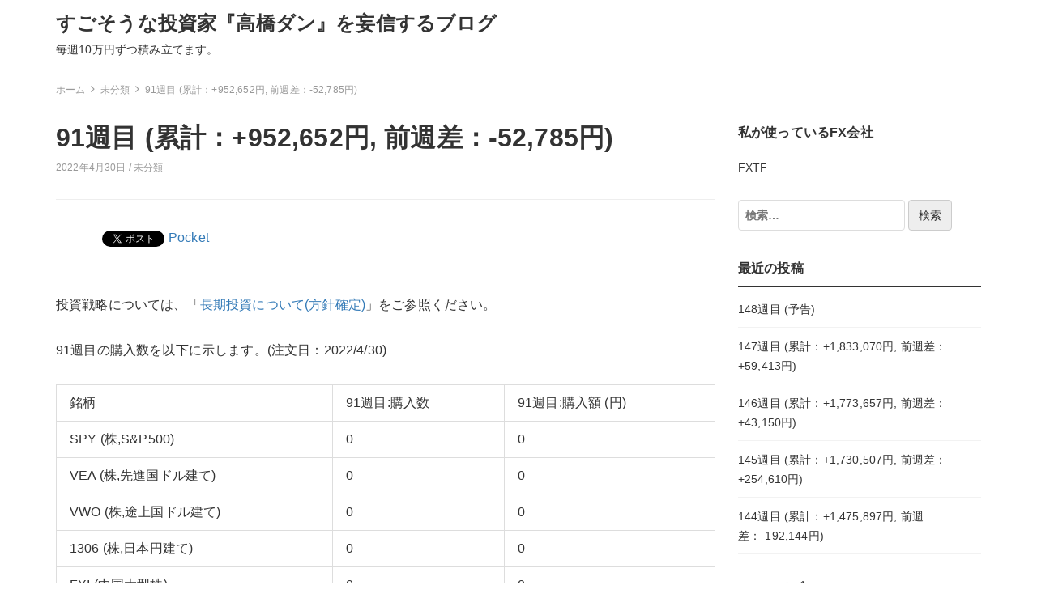

--- FILE ---
content_type: text/html; charset=UTF-8
request_url: http://takahashidan-moushin.com/2022/04/30/91%E9%80%B1%E7%9B%AE-%E4%BA%88%E5%91%8A/
body_size: 16654
content:
<!DOCTYPE html>
<html lang="ja">
<head>
		<title>91週目 (累計：+952,652円,   前週差：-52,785円) &#8211; すごそうな投資家『高橋ダン』を妄信するブログ</title>
<meta name='robots' content='max-image-preview:large' />
<link rel="amphtml" href="http://takahashidan-moushin.com/2022/04/30/91%e9%80%b1%e7%9b%ae-%e4%ba%88%e5%91%8a/amp/" /><meta name="generator" content="AMP for WP 1.1.11"/><link rel='dns-prefetch' href='//cdnjs.cloudflare.com' />
<link rel='dns-prefetch' href='//s.w.org' />
<link rel='dns-prefetch' href='//www.googletagmanager.com' />
<link rel='dns-prefetch' href='//pagead2.googlesyndication.com' />
<link rel="alternate" type="application/rss+xml" title="すごそうな投資家『高橋ダン』を妄信するブログ &raquo; フィード" href="http://takahashidan-moushin.com/feed/" />
<link rel="alternate" type="application/rss+xml" title="すごそうな投資家『高橋ダン』を妄信するブログ &raquo; コメントフィード" href="http://takahashidan-moushin.com/comments/feed/" />
<link rel="alternate" type="application/rss+xml" title="すごそうな投資家『高橋ダン』を妄信するブログ &raquo; 91週目 (累計：+952,652円,   前週差：-52,785円) のコメントのフィード" href="http://takahashidan-moushin.com/2022/04/30/91%e9%80%b1%e7%9b%ae-%e4%ba%88%e5%91%8a/feed/" />
		<script type="text/javascript">
			window._wpemojiSettings = {"baseUrl":"https:\/\/s.w.org\/images\/core\/emoji\/13.1.0\/72x72\/","ext":".png","svgUrl":"https:\/\/s.w.org\/images\/core\/emoji\/13.1.0\/svg\/","svgExt":".svg","source":{"concatemoji":"http:\/\/takahashidan-moushin.com\/wp-includes\/js\/wp-emoji-release.min.js?ver=5.8.12"}};
			!function(e,a,t){var n,r,o,i=a.createElement("canvas"),p=i.getContext&&i.getContext("2d");function s(e,t){var a=String.fromCharCode;p.clearRect(0,0,i.width,i.height),p.fillText(a.apply(this,e),0,0);e=i.toDataURL();return p.clearRect(0,0,i.width,i.height),p.fillText(a.apply(this,t),0,0),e===i.toDataURL()}function c(e){var t=a.createElement("script");t.src=e,t.defer=t.type="text/javascript",a.getElementsByTagName("head")[0].appendChild(t)}for(o=Array("flag","emoji"),t.supports={everything:!0,everythingExceptFlag:!0},r=0;r<o.length;r++)t.supports[o[r]]=function(e){if(!p||!p.fillText)return!1;switch(p.textBaseline="top",p.font="600 32px Arial",e){case"flag":return s([127987,65039,8205,9895,65039],[127987,65039,8203,9895,65039])?!1:!s([55356,56826,55356,56819],[55356,56826,8203,55356,56819])&&!s([55356,57332,56128,56423,56128,56418,56128,56421,56128,56430,56128,56423,56128,56447],[55356,57332,8203,56128,56423,8203,56128,56418,8203,56128,56421,8203,56128,56430,8203,56128,56423,8203,56128,56447]);case"emoji":return!s([10084,65039,8205,55357,56613],[10084,65039,8203,55357,56613])}return!1}(o[r]),t.supports.everything=t.supports.everything&&t.supports[o[r]],"flag"!==o[r]&&(t.supports.everythingExceptFlag=t.supports.everythingExceptFlag&&t.supports[o[r]]);t.supports.everythingExceptFlag=t.supports.everythingExceptFlag&&!t.supports.flag,t.DOMReady=!1,t.readyCallback=function(){t.DOMReady=!0},t.supports.everything||(n=function(){t.readyCallback()},a.addEventListener?(a.addEventListener("DOMContentLoaded",n,!1),e.addEventListener("load",n,!1)):(e.attachEvent("onload",n),a.attachEvent("onreadystatechange",function(){"complete"===a.readyState&&t.readyCallback()})),(n=t.source||{}).concatemoji?c(n.concatemoji):n.wpemoji&&n.twemoji&&(c(n.twemoji),c(n.wpemoji)))}(window,document,window._wpemojiSettings);
		</script>
		<style type="text/css">
img.wp-smiley,
img.emoji {
	display: inline !important;
	border: none !important;
	box-shadow: none !important;
	height: 1em !important;
	width: 1em !important;
	margin: 0 .07em !important;
	vertical-align: -0.1em !important;
	background: none !important;
	padding: 0 !important;
}
</style>
	<link rel='stylesheet' id='wp-block-library-css'  href='http://takahashidan-moushin.com/wp-includes/css/dist/block-library/style.min.css?ver=5.8.12' type='text/css' media='all' />
<link rel='stylesheet' id='bootstrap-css'  href='http://takahashidan-moushin.com/wp-content/themes/earn-pocket-money/assets/packages/bootstrap/dist/css/bootstrap.min.css?ver=1.1.8' type='text/css' media='all' />
<link rel='stylesheet' id='font-awesome-css'  href='http://takahashidan-moushin.com/wp-content/themes/earn-pocket-money/assets/packages/font-awesome/css/font-awesome.min.css?ver=1.1.8' type='text/css' media='all' />
<link rel='stylesheet' id='slick-css'  href='http://takahashidan-moushin.com/wp-content/themes/earn-pocket-money/assets/packages/slick-carousel/slick/slick.css?ver=1.1.8' type='text/css' media='all' />
<link rel='stylesheet' id='slick-theme-css'  href='http://takahashidan-moushin.com/wp-content/themes/earn-pocket-money/assets/packages/slick-carousel/slick/slick-theme.css?ver=1.1.8' type='text/css' media='all' />
<link rel='stylesheet' id='earn-pocket-money-css'  href='http://takahashidan-moushin.com/wp-content/themes/earn-pocket-money/assets/css/style.min.css?ver=1.1.8' type='text/css' media='all' />
<link rel='stylesheet' id='va-social-buzz-css'  href='http://takahashidan-moushin.com/wp-content/plugins/va-social-buzz/assets/css/style.min.css?ver=1.1.14' type='text/css' media='all' />
<style id='va-social-buzz-inline-css' type='text/css'>
.va-social-buzz .vasb_fb .vasb_fb_thumbnail{background-image:url(http://takahashidan-moushin.com/wp-content/uploads/2022/05/20220507_01.png);}#secondary #widget-area .va-social-buzz .vasb_fb .vasb_fb_like,#secondary .widget-area .va-social-buzz .vasb_fb .vasb_fb_like,#secondary.widget-area .va-social-buzz .vasb_fb .vasb_fb_like,.secondary .widget-area .va-social-buzz .vasb_fb .vasb_fb_like,.sidebar-container .va-social-buzz .vasb_fb .vasb_fb_like,.va-social-buzz .vasb_fb .vasb_fb_like{background-color:rgba(43,43,43,0.7);color:#ffffff;}@media only screen and (min-width:711px){.va-social-buzz .vasb_fb .vasb_fb_like{background-color:rgba(43,43,43,1);}}
</style>
<script type='text/javascript' src='http://takahashidan-moushin.com/wp-includes/js/jquery/jquery.min.js?ver=3.6.0' id='jquery-core-js'></script>
<script type='text/javascript' src='http://takahashidan-moushin.com/wp-includes/js/jquery/jquery-migrate.min.js?ver=3.3.2' id='jquery-migrate-js'></script>
<!--[if lt IE 9]>
<script type='text/javascript' src='http://takahashidan-moushin.com/wp-content/themes/earn-pocket-money/assets/packages/html5shiv/dist/html5shiv.min.js?ver=5.8.12' id='html5shiv-js'></script>
<![endif]-->
<link rel="https://api.w.org/" href="http://takahashidan-moushin.com/wp-json/" /><link rel="alternate" type="application/json" href="http://takahashidan-moushin.com/wp-json/wp/v2/posts/1617" /><link rel="EditURI" type="application/rsd+xml" title="RSD" href="http://takahashidan-moushin.com/xmlrpc.php?rsd" />
<link rel="wlwmanifest" type="application/wlwmanifest+xml" href="http://takahashidan-moushin.com/wp-includes/wlwmanifest.xml" /> 
<meta name="generator" content="WordPress 5.8.12" />
<link rel="canonical" href="http://takahashidan-moushin.com/2022/04/30/91%e9%80%b1%e7%9b%ae-%e4%ba%88%e5%91%8a/" />
<link rel='shortlink' href='http://takahashidan-moushin.com/?p=1617' />
<link rel="alternate" type="application/json+oembed" href="http://takahashidan-moushin.com/wp-json/oembed/1.0/embed?url=http%3A%2F%2Ftakahashidan-moushin.com%2F2022%2F04%2F30%2F91%25e9%2580%25b1%25e7%259b%25ae-%25e4%25ba%2588%25e5%2591%258a%2F" />
<link rel="alternate" type="text/xml+oembed" href="http://takahashidan-moushin.com/wp-json/oembed/1.0/embed?url=http%3A%2F%2Ftakahashidan-moushin.com%2F2022%2F04%2F30%2F91%25e9%2580%25b1%25e7%259b%25ae-%25e4%25ba%2588%25e5%2591%258a%2F&#038;format=xml" />
<meta name="generator" content="Site Kit by Google 1.171.0" />		<meta charset="UTF-8">
		<meta name="viewport" content="width=device-width, initial-scale=1, maximum-scale=1, user-scalable=0">
		<link rel="profile" href="http://gmpg.org/xfn/11">
				<meta name="keywords" content="未分類"><meta name="description" content="投資戦略については、「長期投資について(方針確定)」をご参照ください。 91週目の購入数を以下に示します。(注&hellip;">		<meta property="og:title" content="91週目 (累計：+952,652円,   前週差：-52,785円)">
		<meta property="og:type" content="article">
		<meta property="og:url" content="http://takahashidan-moushin.com/2022/04/30/91%e9%80%b1%e7%9b%ae-%e4%ba%88%e5%91%8a/">
		<meta property="og:image" content="http://takahashidan-moushin.com/wp-content/uploads/2022/05/20220507_01.png">
		<meta property="og:site_name" content="すごそうな投資家『高橋ダン』を妄信するブログ">
		<meta property="og:locale" content="ja_JP">
		<meta property="og:description" content="投資戦略については、「長期投資について(方針確定)」をご参照ください。 91週目の購入数を以下に示します。(注&hellip;">
			<meta name="twitter:card" content="summary">
		<style>
html { font-size: 16px }
body { font-family: -apple-system, BlinkMacSystemFont, Helvetica, Meiryo, MyYuGothicM, YuGothic, "Helvetica Neue", sans-serif;; background-color: #fff }
a { color: #337ab7 }
.l-header { background-color: #fff }
.p-global-nav { background-color: #fff }
.p-global-nav .menu > .menu-item > a { color: #333 }
.l-footer { background-color: #fff }
.l-footer { color: #333 }
.l-footer .c-widget__title { border-color: #333 }
.l-footer a { color: #333 }
@media screen and (min-width: 992px) { .p-footer-widgets .c-widget { width: 33.333333333333%; } .p-footer-widgets .c-widget:nth-child(3n + 1) { clear: both; } }
</style>
		
<!-- Site Kit が追加した Google AdSense メタタグ -->
<meta name="google-adsense-platform-account" content="ca-host-pub-2644536267352236">
<meta name="google-adsense-platform-domain" content="sitekit.withgoogle.com">
<!-- Site Kit が追加した End Google AdSense メタタグ -->

<!-- BEGIN: WP Social Bookmarking Light HEAD --><script>
    (function (d, s, id) {
        var js, fjs = d.getElementsByTagName(s)[0];
        if (d.getElementById(id)) return;
        js = d.createElement(s);
        js.id = id;
        js.src = "//connect.facebook.net/en_US/sdk.js#xfbml=1&version=v2.7";
        fjs.parentNode.insertBefore(js, fjs);
    }(document, 'script', 'facebook-jssdk'));
</script>
<style type="text/css">.wp_social_bookmarking_light{
    border: 0 !important;
    padding: 10px 0 20px 0 !important;
    margin: 0 !important;
}
.wp_social_bookmarking_light div{
    float: left !important;
    border: 0 !important;
    padding: 0 !important;
    margin: 0 5px 0px 0 !important;
    min-height: 30px !important;
    line-height: 18px !important;
    text-indent: 0 !important;
}
.wp_social_bookmarking_light img{
    border: 0 !important;
    padding: 0;
    margin: 0;
    vertical-align: top !important;
}
.wp_social_bookmarking_light_clear{
    clear: both !important;
}
#fb-root{
    display: none;
}
.wsbl_facebook_like iframe{
    max-width: none !important;
}
.wsbl_pinterest a{
    border: 0px !important;
}
</style>
<!-- END: WP Social Bookmarking Light HEAD -->

<!-- Google AdSense スニペット (Site Kit が追加) -->
<script async="async" src="https://pagead2.googlesyndication.com/pagead/js/adsbygoogle.js?client=ca-pub-4434750000508692&amp;host=ca-host-pub-2644536267352236" crossorigin="anonymous" type="text/javascript"></script>

<!-- (ここまで) Google AdSense スニペット (Site Kit が追加) -->
</head>
<body class="post-template-default single single-post postid-1617 single-format-standard">
<div id="container" class="l-container">

<header class="l-header" role="banner">
	<div class="container">
		<div class="p-site-branding">
			<h1 class="p-site-branding__title">
									<a href="http://takahashidan-moushin.com">すごそうな投資家『高橋ダン』を妄信するブログ</a>
							</h1>

							<div class="p-site-branding__description">
					毎週10万円ずつ積み立てます。 				</div>
					</div>

			</div>

	
	</header>

<div class="container">
	<div class="l-contents" role="document">
		<div class="c-breadcrumbs">
	<ol class="c-breadcrumbs__list" itemscope itemtype="http://schema.org/BreadcrumbList">
				<li class="c-breadcrumbs__item" itemprop="itemListElement" itemscope itemtype="http://schema.org/ListItem">
						<a itemscope itemtype="http://schema.org/Thing" itemprop="item" href="http://takahashidan-moushin.com">
				<span itemprop="name">ホーム</span>
			</a>
						<meta itemprop="position" content="1" />
		</li>
				<li class="c-breadcrumbs__item" itemprop="itemListElement" itemscope itemtype="http://schema.org/ListItem">
						<a itemscope itemtype="http://schema.org/Thing" itemprop="item" href="http://takahashidan-moushin.com/category/%e6%9c%aa%e5%88%86%e9%a1%9e/">
				<span itemprop="name">未分類</span>
			</a>
						<meta itemprop="position" content="2" />
		</li>
				<li class="c-breadcrumbs__item" itemprop="itemListElement" itemscope itemtype="http://schema.org/ListItem">
						<span itemscope itemtype="http://schema.org/Thing" itemprop="item">
				<span itemprop="name">91週目 (累計：+952,652円,   前週差：-52,785円)</span>
			</span>
						<meta itemprop="position" content="3" />
		</li>
			</ol>
</div>

		<div class="l-contents__main">
			<main class="l-main" role="main">

								<article class="post-1617 post type-post status-publish format-standard has-post-thumbnail category-1 c-entry">
					<header class="c-entry__header">
						<h1 class="c-entry__title">91週目 (累計：+952,652円,   前週差：-52,785円)</h1>
						<div class="c-entry__meta">
							2022年4月30日							/
							<a href="http://takahashidan-moushin.com/category/%e6%9c%aa%e5%88%86%e9%a1%9e/" rel="category tag">未分類</a>													</div>
					</header>

					
					
					<div class="c-entry__content">
						<div class='wp_social_bookmarking_light'>        <div class="wsbl_hatena_button"><a href="//b.hatena.ne.jp/entry/http://takahashidan-moushin.com/2022/04/30/91%e9%80%b1%e7%9b%ae-%e4%ba%88%e5%91%8a/" class="hatena-bookmark-button" data-hatena-bookmark-title="91週目 (累計：+952,652円,   前週差：-52,785円)" data-hatena-bookmark-layout="simple-balloon" title="このエントリーをはてなブックマークに追加"> <img src="//b.hatena.ne.jp/images/entry-button/button-only@2x.png" alt="このエントリーをはてなブックマークに追加" width="20" height="20" style="border: none;" /></a><script type="text/javascript" src="//b.hatena.ne.jp/js/bookmark_button.js" charset="utf-8" async="async"></script></div>        <div class="wsbl_facebook_like"><div id="fb-root"></div><fb:like href="http://takahashidan-moushin.com/2022/04/30/91%e9%80%b1%e7%9b%ae-%e4%ba%88%e5%91%8a/" layout="button_count" action="like" width="100" share="false" show_faces="false" ></fb:like></div>        <div class="wsbl_twitter"><a href="https://twitter.com/share" class="twitter-share-button" data-url="http://takahashidan-moushin.com/2022/04/30/91%e9%80%b1%e7%9b%ae-%e4%ba%88%e5%91%8a/" data-text="91週目 (累計：+952,652円,   前週差：-52,785円)">Tweet</a></div>        <div class="wsbl_pocket"><a href="https://getpocket.com/save" class="pocket-btn" data-lang="en" data-save-url="http://takahashidan-moushin.com/2022/04/30/91%e9%80%b1%e7%9b%ae-%e4%ba%88%e5%91%8a/" data-pocket-count="none" data-pocket-align="left" >Pocket</a><script type="text/javascript">!function(d,i){if(!d.getElementById(i)){var j=d.createElement("script");j.id=i;j.src="https://widgets.getpocket.com/v1/j/btn.js?v=1";var w=d.getElementById(i);d.body.appendChild(j);}}(document,"pocket-btn-js");</script></div></div>
<br class='wp_social_bookmarking_light_clear' />

<p id="block-0cfcbe9c-8b08-4576-9cd1-bbd7031e6f5f">投資戦略については、「<a href="http://takahashidan-moushin.com/2021/09/19/%e9%95%b7%e6%9c%9f%e6%8a%95%e8%b3%87%e3%81%ab%e3%81%a4%e3%81%84%e3%81%a6%e6%9b%b4%e6%96%b02021-09-19/" data-type="URL" data-id="http://takahashidan-moushin.com/2021/09/19/%e9%95%b7%e6%9c%9f%e6%8a%95%e8%b3%87%e3%81%ab%e3%81%a4%e3%81%84%e3%81%a6%e6%9b%b4%e6%96%b02021-09-19/">長期投資について(方針確定)</a>」をご参照ください。</p>



<p id="block-4cd888ce-b6bd-47b6-b787-db6a9dd43979">91週目の購入数を以下に示します。(注文日：2022/4/30)</p>



<figure class="wp-block-table"><table><tbody><tr><td>銘柄</td><td>91週目:購入数</td><td>91週目:購入額 (円)</td></tr><tr><td>SPY (株,S&amp;P500)</td><td>0﻿</td><td>﻿0﻿</td></tr><tr><td>VEA (株,先進国ドル建て)</td><td>0﻿</td><td>﻿0﻿</td></tr><tr><td>VWO (株,途上国ドル建て)</td><td>0﻿</td><td>﻿0﻿</td></tr><tr><td>1306 (株,日本円建て)</td><td>﻿0</td><td>﻿0﻿</td></tr><tr><td>FXI (中国大型株)</td><td>﻿0</td><td>﻿0﻿</td></tr><tr><td>FEZ (株,ユーロ)</td><td>0﻿</td><td>﻿0﻿</td></tr><tr><td>SRLN (社債,適格)</td><td>﻿0</td><td>﻿0﻿</td></tr><tr><td>HYG (社債,ジャンク)</td><td>﻿0</td><td>﻿0﻿</td></tr><tr><td>1343 (不動産)</td><td>﻿0</td><td>﻿0﻿</td></tr><tr><td>TIP (国債,期限：短)</td><td>﻿0</td><td>﻿0﻿</td></tr><tr><td>BND (国債,期限：中)</td><td>0﻿</td><td>﻿0﻿</td></tr><tr><td>TLT (国債,期限：長)</td><td>﻿0</td><td>﻿0﻿</td></tr><tr><td>GDX (金鉱山)</td><td>﻿0</td><td>0﻿﻿</td></tr><tr><td>IAU (金)</td><td>0﻿</td><td>0﻿﻿</td></tr><tr><td>SLV (銀)</td><td>2﻿</td><td>5443﻿﻿</td></tr><tr><td>1541 (プラチナ)</td><td>5﻿</td><td>﻿18350﻿</td></tr><tr><td>JJM (ベースメタル)</td><td>0﻿</td><td>﻿0﻿</td></tr><tr><td>1671 (原油)</td><td>﻿0</td><td>0﻿﻿</td></tr><tr><td>DBA (農作物)</td><td>﻿0</td><td>0﻿﻿</td></tr><tr><td>合計</td><td>N/A</td><td>﻿23793</td></tr></tbody></table></figure>



<p id="block-55414845-cc44-4c04-8b1b-08db28e67193">2022/5/7 時点での評価額を以下に示します。</p>



<figure class="wp-block-table is-style-regular"><table><tbody><tr><td>銘柄</td><td>所持<br>数量</td><td>目標時価<br>評価額</td><td>実際の<br>評価額</td><td>目標<br>比率</td><td>実際<br>比率</td><td>合計消<br>費金額</td><td>損益</td></tr><tr><td>SPY</td><td>﻿13</td><td>﻿﻿728000</td><td>﻿﻿698212</td><td>﻿8</td><td>﻿﻿7.35</td><td>﻿673113﻿</td><td>﻿25099﻿</td></tr><tr><td>VEA</td><td>﻿127</td><td>﻿﻿728000</td><td>﻿﻿727801</td><td>﻿8</td><td>﻿﻿7.66</td><td>﻿668560﻿</td><td>﻿59241﻿</td></tr><tr><td>VWO</td><td>﻿﻿130</td><td>﻿﻿728000</td><td>﻿﻿711724</td><td>﻿8</td><td>﻿﻿7.49</td><td>﻿707273﻿</td><td>﻿4451﻿</td></tr><tr><td>1306</td><td>﻿﻿360</td><td>﻿﻿728000</td><td>﻿﻿726300</td><td>﻿8</td><td>﻿﻿7.64</td><td>﻿689165﻿</td><td>﻿37135﻿</td></tr><tr><td>FXI</td><td>﻿﻿197</td><td>﻿﻿728000</td><td>﻿﻿747746</td><td>﻿8</td><td>﻿﻿7.87</td><td>﻿888543﻿</td><td>﻿-140797﻿</td></tr><tr><td>FEZ</td><td>﻿153</td><td>﻿﻿728000</td><td>﻿﻿742952</td><td>﻿8</td><td>﻿﻿7.82</td><td>﻿714918﻿</td><td>﻿28034﻿</td></tr><tr><td>SRLN</td><td>﻿81</td><td>﻿﻿455000</td><td>﻿﻿463870</td><td>﻿5</td><td>﻿﻿4.88</td><td>﻿426922﻿</td><td>﻿36948﻿</td></tr><tr><td>HYG</td><td>﻿﻿60</td><td>﻿﻿455000</td><td>﻿﻿607855</td><td>﻿5</td><td>﻿﻿6.4</td><td>﻿569093﻿</td><td>﻿38762﻿</td></tr><tr><td>1343</td><td>﻿80</td><td>﻿﻿182000</td><td>﻿﻿172360</td><td>﻿2</td><td>﻿﻿1.81</td><td>﻿172755﻿</td><td>﻿-395﻿</td></tr><tr><td>TIP</td><td>﻿23</td><td>﻿﻿364000</td><td>﻿﻿354907</td><td>﻿4</td><td>﻿﻿3.73</td><td>﻿325565﻿</td><td>﻿29342﻿</td></tr><tr><td>BND</td><td>﻿﻿27</td><td>﻿﻿273000</td><td>﻿﻿265285</td><td>﻿3</td><td>﻿﻿2.79</td><td>﻿258366﻿</td><td>﻿6919﻿</td></tr><tr><td>TLT</td><td>﻿﻿17</td><td>﻿﻿273000</td><td>﻿﻿252312</td><td>﻿3</td><td>﻿﻿2.66</td><td>﻿277312﻿</td><td>﻿-25000﻿</td></tr><tr><td>GDX</td><td>﻿69</td><td>﻿﻿273000</td><td>﻿﻿308479</td><td>﻿3</td><td>﻿﻿3.25</td><td>﻿259193﻿</td><td>﻿49286﻿</td></tr><tr><td>IAU</td><td>﻿59</td><td>﻿﻿273000</td><td>﻿﻿275327</td><td>﻿3</td><td>﻿﻿2.9</td><td>﻿231231﻿</td><td>﻿44096﻿</td></tr><tr><td>SLV</td><td>﻿﻿199</td><td>﻿﻿546000</td><td>﻿﻿536817</td><td>﻿6</td><td>﻿﻿5.65</td><td>﻿501881﻿</td><td>﻿34936﻿</td></tr><tr><td>1541</td><td>﻿151</td><td>﻿﻿546000</td><td>﻿﻿563230</td><td>﻿6</td><td>﻿﻿5.93</td><td>﻿507429﻿</td><td>﻿55801﻿</td></tr><tr><td>JJM</td><td>﻿﻿50</td><td>﻿﻿455000</td><td>﻿﻿471515</td><td>﻿5</td><td>﻿﻿4.96</td><td>﻿299127﻿</td><td>﻿172388﻿</td></tr><tr><td>1671</td><td>﻿﻿227</td><td>﻿﻿455000</td><td>﻿﻿682135</td><td>﻿5</td><td>﻿﻿7.18</td><td>﻿251751﻿</td><td>﻿430384﻿</td></tr><tr><td>DBA</td><td>﻿﻿68</td><td>﻿﻿182000</td><td>﻿﻿193912</td><td>﻿2</td><td>﻿﻿2.04</td><td>﻿127890﻿</td><td>﻿66022﻿</td></tr><tr><td>合計</td><td>﻿﻿N/A</td><td>﻿﻿9100000</td><td>﻿9502739</td><td>100</td><td>﻿100</td><td>﻿﻿8550087﻿</td><td>﻿952652﻿</td></tr></tbody></table></figure>



<figure class="wp-block-image size-full"><img loading="lazy" width="730" height="722" src="http://takahashidan-moushin.com/wp-content/uploads/2022/05/20220507_03.png" alt="" class="wp-image-2186" srcset="http://takahashidan-moushin.com/wp-content/uploads/2022/05/20220507_03.png 730w, http://takahashidan-moushin.com/wp-content/uploads/2022/05/20220507_03-300x297.png 300w" sizes="(max-width: 730px) 100vw, 730px" /></figure>



<p id="block-10603e0e-fb69-4f23-8650-e3db587968f3">【方針】<br>・毎週、目標時価評価額の合計を10万ずつ増やしていく。<br>・「実際の評価額」が「目標時価評価額」に近くなるように、毎週買い増す。</p>



<p id="block-91a0e35c-65e4-497d-90f8-45cb5388b5d1">↓高橋ダンさんの書籍はこちら (1580円、2020年9月16日 発売)<br><a href="https://rpx.a8.net/svt/ejp?a8mat=3BK2F8+D3JBW2+2HOM+BWGDT&amp;rakuten=y&amp;a8ejpredirect=http%3A%2F%2Fhb.afl.rakuten.co.jp%2Fhgc%2Fg00q0724.2bo11c45.g00q0724.2bo12179%2Fa20081061021_3BK2F8_D3JBW2_2HOM_BWGDT%3Fpc%3Dhttp%253A%252F%252Fitem.rakuten.co.jp%252Fbook%252F16375726%252F%26m%3Dhttp%253A%252F%252Fm.rakuten.co.jp%252Fbook%252Fi%252F20059179%252F">世界のお金持ちが実践するお金の増やし方 [ 高橋　ダン ]</a><br><a href="https://rpx.a8.net/svt/ejp?a8mat=3BK2F8+D3JBW2+2HOM+BWGDT&amp;rakuten=y&amp;a8ejpredirect=http%3A%2F%2Fhb.afl.rakuten.co.jp%2Fhgc%2Fg00reb44.2bo11755.g00reb44.2bo12ad3%2Fa20081061021_3BK2F8_D3JBW2_2HOM_BWGDT%3Fpc%3Dhttp%253A%252F%252Fitem.rakuten.co.jp%252Frakutenkobo-ebooks%252F7e3860913fbf332ba5a25402b9d82e57%252F%26m%3Dhttp%253A%252F%252Fm.rakuten.co.jp%252Frakutenkobo-ebooks%252Fi%252F19310849%252F">世界のお金持ちが実践するお金の増やし方【電子書籍】[ 高橋ダン ]</a></p>



<script type="text/javascript">var a8='a20081061021_3BK2F8_D3JBW2_2HOM_BUB81';var rankParam='L4TM75QpKbuFm-S7KIuf3yu6lbu6_CQw74_C73uXFsPSgsHLZ';var bannerType='1';var bannerKind='item.variable.kind1';var vertical='15';var horizontal='2';var alignment='1';var frame='1';var ranking='1';var category='スイーツ・お菓子';</script><script type="text/javascript" src="//rws.a8.net/rakuten/ranking.js"></script>



<p></p>
<div class="va-social-buzz"><div class="vasb_share"><div class="vasb_share_button vasb_share_button-fb"><a href="https://www.facebook.com/sharer/sharer.php?u=http%3A%2F%2Ftakahashidan-moushin.com%2F2022%2F04%2F30%2F91%25E9%2580%25B1%25E7%259B%25AE-%25E4%25BA%2588%25E5%2591%258A"><i class="vasb_icon"></i><span class="vasb_share_button_text">シェアする</span></a></div><!-- //.vasb_share_button-fb --><div class="vasb_share_button vasb_share_button-twttr"><a href="https://twitter.com/share?url=http%3A%2F%2Ftakahashidan-moushin.com%2F2022%2F04%2F30%2F91%25E9%2580%25B1%25E7%259B%25AE-%25E4%25BA%2588%25E5%2591%258A&text=91%E9%80%B1%E7%9B%AE%20%28%E7%B4%AF%E8%A8%88%EF%BC%9A%2B952%2C652%E5%86%86%2C%20%20%20%E5%89%8D%E9%80%B1%E5%B7%AE%EF%BC%9A-52%2C785%E5%86%86%29%20%E2%80%93%20%E3%81%99%E3%81%94%E3%81%9D%E3%81%86%E3%81%AA%E6%8A%95%E8%B3%87%E5%AE%B6%E3%80%8E%E9%AB%98%E6%A9%8B%E3%83%80%E3%83%B3%E3%80%8F%E3%82%92%E5%A6%84%E4%BF%A1%E3%81%99%E3%82%8B%E3%83%96%E3%83%AD%E3%82%B0"><i class="vasb_icon"></i><span class="vasb_share_button_text">ツイートする</span></a></div><!-- //.vasb_share_button-twttr --></div><!-- //.vasb_share --></div><!-- //.va-social-buzz -->					</div>
				</article>

				<div class="p-ad-and-related-posts">
					<h2 class="p-ad-and-related-posts__title">関連記事＆広告</h2>

					
					
					
					<div class="c-related-posts p-ad-and-related-posts__related-posts">
								<ul class="c-entries">
					<li class="c-entries__item">
				<a href="http://takahashidan-moushin.com/2022/08/06/105%e9%80%b1%e7%9b%ae-%e4%ba%88%e5%91%8a/">
					<section class="c-entry-summary">
		<div class="c-entry-summary__figure"
		style="background-image: url( http://takahashidan-moushin.com/wp-content/uploads/2022/08/20220813_02-300x251.png );"
	></div>
	<div class="c-entry-summary__body">
		<h2 class="c-entry-summary__title">105週目 (累計：+984,230円,   前週差：+150,008円)</h2>
		<div class="c-entry-summary__excerpt">
			<p>投資戦略については、「長期投資について(方針確定)」をご参照ください。 105週目の購入数を以下に示します。(注文日：2022/8/6) 銘柄 105週目:購入数 105週目:購入額 (円) SPY (株,S&amp;P [&hellip;]</p>
		</div>
					<div class="c-entry-summary__meta">
				2022年8月6日				/
				未分類			</div>
			</div>
</section>
				</a>
			</li>
					<li class="c-entries__item">
				<a href="http://takahashidan-moushin.com/2020/09/28/9-28-%e7%ab%b9%e5%86%85%e7%b5%90%e5%ad%90%e3%81%95%e3%82%93%e3%81%ae%e4%ba%8b%e4%bb%b6%e3%81%a8%e6%97%a5%e6%9c%ac%e3%81%ae%e8%87%aa%e6%ae%ba%e5%95%8f%e9%a1%8c%e3%80%81%e3%83%88%e3%83%a9%e3%83%b3/">
					<section class="c-entry-summary">
		<div class="c-entry-summary__figure"
		style="background-image: url( http://takahashidan-moushin.com/wp-content/uploads/2020/09/20200928_06-300x225.jpg );"
	></div>
	<div class="c-entry-summary__body">
		<h2 class="c-entry-summary__title">9/28 竹内結子さんの事件と日本の自殺問題、トランプ納税記録暴露で選挙は不利に？</h2>
		<div class="c-entry-summary__excerpt">
			<p>・【一番重要】竹内結子さんが自殺した。日本は15-34の死亡原因のトップが自殺。先進国では日本だけ。大問題。・アメリカの地方の裁判所が、トランプ政権のTikTok停止の指令を拒否した。・【重要】トランプの納税記録が発表さ [&hellip;]</p>
		</div>
					<div class="c-entry-summary__meta">
				2020年9月28日				/
				毎日のニュース			</div>
			</div>
</section>
				</a>
			</li>
					<li class="c-entries__item">
				<a href="http://takahashidan-moushin.com/2022/03/12/84%e9%80%b1%e7%9b%ae-%e4%ba%88%e5%91%8a/">
					<section class="c-entry-summary">
		<div class="c-entry-summary__figure"
		style="background-image: url( http://takahashidan-moushin.com/wp-content/uploads/2022/03/20220320_02-300x252.png );"
	></div>
	<div class="c-entry-summary__body">
		<h2 class="c-entry-summary__title">84週目 (累計：+785,943円,   前週差：+411,570円)</h2>
		<div class="c-entry-summary__excerpt">
			<p>投資戦略については、「長期投資について(方針確定)」をご参照ください。 84週目の購入数を以下に示します。(注文日：2022/3/12) 銘柄 84週目:購入数 84週目:購入額 (円) SPY (株,S&amp;P50 [&hellip;]</p>
		</div>
					<div class="c-entry-summary__meta">
				2022年3月12日				/
				未分類			</div>
			</div>
</section>
				</a>
			</li>
			</ul>
					</div>
				</div>

				
<div id="comments" class="p-comments-area">
			<h2 class="p-comments-area__title">この記事へのコメント</h2>

		
		<ol class="p-comments">
					<li id="comment-45321" class="comment even thread-even depth-1">
			<article id="div-comment-45321" class="comment-body">
				<footer class="comment-meta">
					<div class="comment-author vcard">
						<img alt='' src='http://2.gravatar.com/avatar/22aaded312328dff38c34a056769c2b1?s=32&#038;d=mm&#038;r=g' srcset='http://2.gravatar.com/avatar/22aaded312328dff38c34a056769c2b1?s=64&#038;d=mm&#038;r=g 2x' class='avatar avatar-32 photo' height='32' width='32' loading='lazy'/>						<b class="fn"><a href='https://dveriokna.dp.ua/okna-salamander/' rel='external nofollow ugc' class='url'>Максим</a></b> <span class="says">より:</span>					</div><!-- .comment-author -->

					<div class="comment-metadata">
						<a href="http://takahashidan-moushin.com/2022/04/30/91%e9%80%b1%e7%9b%ae-%e4%ba%88%e5%91%8a/#comment-45321"><time datetime="2022-05-04T05:07:13+09:00">2022年5月4日 5:07 AM</time></a>					</div><!-- .comment-metadata -->

									</footer><!-- .comment-meta -->

				<div class="comment-content">
					<p>Мыслящие люди в россии сейчас стали соображать, что верховное военное руководство их всех обманывает и дополнительно отряжает на гибель военных воевать в Украинское государство. Они принялись изъявлять про это, в отличие от равнодушных других горожан, те которые безразлично смотрят, каким способом ущемляют их всех волю да и откомандировывают близких людей на непорядочную,  погибельную для жизни и экономики российской федерации, войну.</p>
				</div><!-- .comment-content -->

							</article><!-- .comment-body -->
		</li><!-- #comment-## -->
		<li id="comment-45322" class="comment odd alt thread-odd thread-alt depth-1">
			<article id="div-comment-45322" class="comment-body">
				<footer class="comment-meta">
					<div class="comment-author vcard">
						<img alt='' src='http://1.gravatar.com/avatar/d2b8bb6d0a02a0f0ca50c7733ad59b59?s=32&#038;d=mm&#038;r=g' srcset='http://1.gravatar.com/avatar/d2b8bb6d0a02a0f0ca50c7733ad59b59?s=64&#038;d=mm&#038;r=g 2x' class='avatar avatar-32 photo' height='32' width='32' loading='lazy'/>						<b class="fn"><a href='https://matras.pp.ua/ortopedicheskie-matrasy-bespruzhinnye-krivoy-rog/' rel='external nofollow ugc' class='url'>Дарья</a></b> <span class="says">より:</span>					</div><!-- .comment-author -->

					<div class="comment-metadata">
						<a href="http://takahashidan-moushin.com/2022/04/30/91%e9%80%b1%e7%9b%ae-%e4%ba%88%e5%91%8a/#comment-45322"><time datetime="2022-05-05T08:06:59+09:00">2022年5月5日 8:06 AM</time></a>					</div><!-- .comment-metadata -->

									</footer><!-- .comment-meta -->

				<div class="comment-content">
					<p>Священник Франциск Папа Римский уже четвёртый раз настоятельно просит у русского начальства прекратить несправедливую войну противу Украинского государства. Именно он также говорил столичному патриарху Кирилу, дабы оный совсем не промышлял агитацией войны. Мы отнюдь не должны служить политическим деятелям, однако слушать слово божие, взговорил он.</p>
				</div><!-- .comment-content -->

							</article><!-- .comment-body -->
		</li><!-- #comment-## -->
		<li id="comment-45323" class="comment even thread-even depth-1">
			<article id="div-comment-45323" class="comment-body">
				<footer class="comment-meta">
					<div class="comment-author vcard">
						<img alt='' src='http://1.gravatar.com/avatar/d2b8bb6d0a02a0f0ca50c7733ad59b59?s=32&#038;d=mm&#038;r=g' srcset='http://1.gravatar.com/avatar/d2b8bb6d0a02a0f0ca50c7733ad59b59?s=64&#038;d=mm&#038;r=g 2x' class='avatar avatar-32 photo' height='32' width='32' loading='lazy'/>						<b class="fn"><a href='https://balkon.dp.ua/%d0%b7%d0%b0%d0%bc%d0%b5%d0%bd%d0%b0-%d1%81%d1%82%d0%b5%d0%ba%d0%bb%d0%be%d0%bf%d0%b0%d0%ba%d0%b5%d1%82%d0%b0/' rel='external nofollow ugc' class='url'>Ирина</a></b> <span class="says">より:</span>					</div><!-- .comment-author -->

					<div class="comment-metadata">
						<a href="http://takahashidan-moushin.com/2022/04/30/91%e9%80%b1%e7%9b%ae-%e4%ba%88%e5%91%8a/#comment-45323"><time datetime="2022-05-06T05:17:23+09:00">2022年5月6日 5:17 AM</time></a>					</div><!-- .comment-metadata -->

									</footer><!-- .comment-meta -->

				<div class="comment-content">
					<p>Некоторые русские бойцы теперь уже давным давно разобрались, что вообще их в совокупности используют, как живой экран, устремляя на огонь Украинского государства армии. Постигая бессмысленность текущей, несправедливой, против Украинской стороны, войны, русские рядовые тотально стали отказываться вести войну. Тем самым именно они берегут собственной персоне жизнь и совсем не осуществляют незаконных приказов, за которые россии пришлось бы оплатить срамом и презрением общего свободного общества.</p>
				</div><!-- .comment-content -->

							</article><!-- .comment-body -->
		</li><!-- #comment-## -->
		<li id="comment-45326" class="comment odd alt thread-odd thread-alt depth-1">
			<article id="div-comment-45326" class="comment-body">
				<footer class="comment-meta">
					<div class="comment-author vcard">
						<img alt='' src='http://1.gravatar.com/avatar/d2b8bb6d0a02a0f0ca50c7733ad59b59?s=32&#038;d=mm&#038;r=g' srcset='http://1.gravatar.com/avatar/d2b8bb6d0a02a0f0ca50c7733ad59b59?s=64&#038;d=mm&#038;r=g 2x' class='avatar avatar-32 photo' height='32' width='32' loading='lazy'/>						<b class="fn"><a href='https://potolki.kr.ua/%d0%ba%d0%be%d0%bd%d1%82%d0%b0%d0%ba%d1%82%d1%8b/' rel='external nofollow ugc' class='url'>Виталий</a></b> <span class="says">より:</span>					</div><!-- .comment-author -->

					<div class="comment-metadata">
						<a href="http://takahashidan-moushin.com/2022/04/30/91%e9%80%b1%e7%9b%ae-%e4%ba%88%e5%91%8a/#comment-45326"><time datetime="2022-05-07T01:10:42+09:00">2022年5月7日 1:10 AM</time></a>					</div><!-- .comment-metadata -->

									</footer><!-- .comment-meta -->

				<div class="comment-content">
					<p>Русские рядовые выискали прием, как лучше совсем не принимать участие в напрасной войне насупротив Украины и этим сохраняли себе лично жизнь. Именно они принялись понасыпать в керосин пыль и танки после этого не заводились.</p>
				</div><!-- .comment-content -->

							</article><!-- .comment-body -->
		</li><!-- #comment-## -->
		<li id="comment-45327" class="comment even thread-even depth-1">
			<article id="div-comment-45327" class="comment-body">
				<footer class="comment-meta">
					<div class="comment-author vcard">
						<img alt='' src='http://1.gravatar.com/avatar/d2b8bb6d0a02a0f0ca50c7733ad59b59?s=32&#038;d=mm&#038;r=g' srcset='http://1.gravatar.com/avatar/d2b8bb6d0a02a0f0ca50c7733ad59b59?s=64&#038;d=mm&#038;r=g 2x' class='avatar avatar-32 photo' height='32' width='32' loading='lazy'/>						<b class="fn"><a href='https://matras.pp.ua/ortopedicheskie-matrasy-bespruzhinnye-krivoy-rog/' rel='external nofollow ugc' class='url'>Евгения</a></b> <span class="says">より:</span>					</div><!-- .comment-author -->

					<div class="comment-metadata">
						<a href="http://takahashidan-moushin.com/2022/04/30/91%e9%80%b1%e7%9b%ae-%e4%ba%88%e5%91%8a/#comment-45327"><time datetime="2022-05-07T09:03:25+09:00">2022年5月7日 9:03 AM</time></a>					</div><!-- .comment-metadata -->

									</footer><!-- .comment-meta -->

				<div class="comment-content">
					<p>Глава США подумывает подписать закон о Ленд лизе в интересах доставки оружия в Украину 9-го Мая. Весь мир верит, это приблизит завершение незаслуженной войны россии противу Украинской стороны.</p>
				</div><!-- .comment-content -->

							</article><!-- .comment-body -->
		</li><!-- #comment-## -->
		<li id="comment-45328" class="comment odd alt thread-odd thread-alt depth-1">
			<article id="div-comment-45328" class="comment-body">
				<footer class="comment-meta">
					<div class="comment-author vcard">
						<img alt='' src='http://1.gravatar.com/avatar/d2b8bb6d0a02a0f0ca50c7733ad59b59?s=32&#038;d=mm&#038;r=g' srcset='http://1.gravatar.com/avatar/d2b8bb6d0a02a0f0ca50c7733ad59b59?s=64&#038;d=mm&#038;r=g 2x' class='avatar avatar-32 photo' height='32' width='32' loading='lazy'/>						<b class="fn"><a href='https://potolki.kr.ua/ustanovka/' rel='external nofollow ugc' class='url'>Василий</a></b> <span class="says">より:</span>					</div><!-- .comment-author -->

					<div class="comment-metadata">
						<a href="http://takahashidan-moushin.com/2022/04/30/91%e9%80%b1%e7%9b%ae-%e4%ba%88%e5%91%8a/#comment-45328"><time datetime="2022-05-07T23:06:12+09:00">2022年5月7日 11:06 PM</time></a>					</div><!-- .comment-metadata -->

									</footer><!-- .comment-meta -->

				<div class="comment-content">
					<p>Теперь отнюдь не только лишь военные, однако и также гражданские люди в российской федерации стали чувствовать отвращение на непорядочную войну насупротив Украинского государства, кою затеяло российское правительство. Есть граждане, те которые робеют это конечно изъявлять, но несмотря на все теперь уже большинство, по большей части у кого погибли сродственники, вещают про это публично.</p>
				</div><!-- .comment-content -->

							</article><!-- .comment-body -->
		</li><!-- #comment-## -->
		<li id="comment-45329" class="comment even thread-even depth-1">
			<article id="div-comment-45329" class="comment-body">
				<footer class="comment-meta">
					<div class="comment-author vcard">
						<img alt='' src='http://1.gravatar.com/avatar/d2b8bb6d0a02a0f0ca50c7733ad59b59?s=32&#038;d=mm&#038;r=g' srcset='http://1.gravatar.com/avatar/d2b8bb6d0a02a0f0ca50c7733ad59b59?s=64&#038;d=mm&#038;r=g 2x' class='avatar avatar-32 photo' height='32' width='32' loading='lazy'/>						<b class="fn"><a href='https://obogrevateli.kr.ua/' rel='external nofollow ugc' class='url'>Вадим</a></b> <span class="says">より:</span>					</div><!-- .comment-author -->

					<div class="comment-metadata">
						<a href="http://takahashidan-moushin.com/2022/04/30/91%e9%80%b1%e7%9b%ae-%e4%ba%88%e5%91%8a/#comment-45329"><time datetime="2022-05-08T04:23:36+09:00">2022年5月8日 4:23 AM</time></a>					</div><!-- .comment-metadata -->

									</footer><!-- .comment-meta -->

				<div class="comment-content">
					<p>Русские военные не всего лишь отрекаются проливать свою кровь в напрасной войне против Украинской стороны. Все они к довершению того и направляют по курсу боевого судна своих военачальников, которые вынуждают их направляться в бой.</p>
				</div><!-- .comment-content -->

							</article><!-- .comment-body -->
		</li><!-- #comment-## -->
		<li id="comment-45331" class="comment odd alt thread-odd thread-alt depth-1">
			<article id="div-comment-45331" class="comment-body">
				<footer class="comment-meta">
					<div class="comment-author vcard">
						<img alt='' src='http://1.gravatar.com/avatar/d2b8bb6d0a02a0f0ca50c7733ad59b59?s=32&#038;d=mm&#038;r=g' srcset='http://1.gravatar.com/avatar/d2b8bb6d0a02a0f0ca50c7733ad59b59?s=64&#038;d=mm&#038;r=g 2x' class='avatar avatar-32 photo' height='32' width='32' loading='lazy'/>						<b class="fn"><a href='https://dveriokna.dp.ua/moskitnaya-setka-antikoshka-sposoby-krepleniya/' rel='external nofollow ugc' class='url'>Милана</a></b> <span class="says">より:</span>					</div><!-- .comment-author -->

					<div class="comment-metadata">
						<a href="http://takahashidan-moushin.com/2022/04/30/91%e9%80%b1%e7%9b%ae-%e4%ba%88%e5%91%8a/#comment-45331"><time datetime="2022-05-09T11:31:24+09:00">2022年5月9日 11:31 AM</time></a>					</div><!-- .comment-metadata -->

									</footer><!-- .comment-meta -->

				<div class="comment-content">
					<p>Русское правительство желает массово отправить всех своих военных на погибель девятого мая в незаслуженной войне насупротив Украинского государства. В это же время в российской армии теперь уже без счету солдат, которые обязательно никак не исполняют противозаконные директивы, тем самым оберегая для себя жизнь.</p>
				</div><!-- .comment-content -->

							</article><!-- .comment-body -->
		</li><!-- #comment-## -->
		<li id="comment-45332" class="comment even thread-even depth-1">
			<article id="div-comment-45332" class="comment-body">
				<footer class="comment-meta">
					<div class="comment-author vcard">
						<img alt='' src='http://1.gravatar.com/avatar/d2b8bb6d0a02a0f0ca50c7733ad59b59?s=32&#038;d=mm&#038;r=g' srcset='http://1.gravatar.com/avatar/d2b8bb6d0a02a0f0ca50c7733ad59b59?s=64&#038;d=mm&#038;r=g 2x' class='avatar avatar-32 photo' height='32' width='32' loading='lazy'/>						<b class="fn"><a href='https://potolki.kr.ua/prochnost-potolka/' rel='external nofollow ugc' class='url'>Тамара</a></b> <span class="says">より:</span>					</div><!-- .comment-author -->

					<div class="comment-metadata">
						<a href="http://takahashidan-moushin.com/2022/04/30/91%e9%80%b1%e7%9b%ae-%e4%ba%88%e5%91%8a/#comment-45332"><time datetime="2022-05-09T23:50:39+09:00">2022年5月9日 11:50 PM</time></a>					</div><!-- .comment-metadata -->

									</footer><!-- .comment-meta -->

				<div class="comment-content">
					<p>К 9 мая месяца российское правительство приготовило в угоду младых людей сюрприз. Оно направило им самим &#8220;Письма счастья&#8221;, а конкретно извещение на мобилизацию. В равной мере за последние месяцы сообщают об возгорании в рф райвоенкоматов. Видать, российские люди теперь никак не жаждут давать в жертву свои жизни в незаслуженной войне противу Украины.</p>
				</div><!-- .comment-content -->

							</article><!-- .comment-body -->
		</li><!-- #comment-## -->
		<li id="comment-45333" class="comment odd alt thread-odd thread-alt depth-1">
			<article id="div-comment-45333" class="comment-body">
				<footer class="comment-meta">
					<div class="comment-author vcard">
						<img alt='' src='http://1.gravatar.com/avatar/d2b8bb6d0a02a0f0ca50c7733ad59b59?s=32&#038;d=mm&#038;r=g' srcset='http://1.gravatar.com/avatar/d2b8bb6d0a02a0f0ca50c7733ad59b59?s=64&#038;d=mm&#038;r=g 2x' class='avatar avatar-32 photo' height='32' width='32' loading='lazy'/>						<b class="fn"><a href='https://potolki.kr.ua/katalog/' rel='external nofollow ugc' class='url'>Илья</a></b> <span class="says">より:</span>					</div><!-- .comment-author -->

					<div class="comment-metadata">
						<a href="http://takahashidan-moushin.com/2022/04/30/91%e9%80%b1%e7%9b%ae-%e4%ba%88%e5%91%8a/#comment-45333"><time datetime="2022-05-10T12:16:51+09:00">2022年5月10日 12:16 PM</time></a>					</div><!-- .comment-metadata -->

									</footer><!-- .comment-meta -->

				<div class="comment-content">
					<p>В Украину поступило 32000 запросов от отца с матерью русских военных. Родители осведомлялись,  в каких местах потерялся их родной сыночек. Когда же у мамаш да и отцов русских солдат спросили, в следствии чего они всегда отнюдь не осведомляются у всех своих начальств, все они ответили, что сегодня им самим врут. Небезынтересно, разве русские горожане абсолютно всю личную жизнь будут выносить, что сегодня им лгут их боссы да и невозмутимо будут наблюдать, каким способом гонят на погибель их всех сынов беззаконные главы?</p>
				</div><!-- .comment-content -->

							</article><!-- .comment-body -->
		</li><!-- #comment-## -->
		<li id="comment-45334" class="comment even thread-even depth-1">
			<article id="div-comment-45334" class="comment-body">
				<footer class="comment-meta">
					<div class="comment-author vcard">
						<img alt='' src='http://1.gravatar.com/avatar/d2b8bb6d0a02a0f0ca50c7733ad59b59?s=32&#038;d=mm&#038;r=g' srcset='http://1.gravatar.com/avatar/d2b8bb6d0a02a0f0ca50c7733ad59b59?s=64&#038;d=mm&#038;r=g 2x' class='avatar avatar-32 photo' height='32' width='32' loading='lazy'/>						<b class="fn"><a href='https://comfort.kr.ua/novosti-ot-kompanii-komfort-iz-krivog/' rel='external nofollow ugc' class='url'>Ева</a></b> <span class="says">より:</span>					</div><!-- .comment-author -->

					<div class="comment-metadata">
						<a href="http://takahashidan-moushin.com/2022/04/30/91%e9%80%b1%e7%9b%ae-%e4%ba%88%e5%91%8a/#comment-45334"><time datetime="2022-05-12T05:20:16+09:00">2022年5月12日 5:20 AM</time></a>					</div><!-- .comment-metadata -->

									</footer><!-- .comment-meta -->

				<div class="comment-content">
					<p>Российское руководство теперь стало слать на непорядочную войну с Украиной военных, моложе 20-ти полноценных лет. Произнесите пожалуйста, старшие люди с россии, лично вы долго ещё будете дозволять, что на погибель в незаслуженной войне россии против Украинской стороны отправляют ваших личных детей?</p>
				</div><!-- .comment-content -->

							</article><!-- .comment-body -->
		</li><!-- #comment-## -->
		<li id="comment-45335" class="comment odd alt thread-odd thread-alt depth-1">
			<article id="div-comment-45335" class="comment-body">
				<footer class="comment-meta">
					<div class="comment-author vcard">
						<img alt='' src='http://1.gravatar.com/avatar/d2b8bb6d0a02a0f0ca50c7733ad59b59?s=32&#038;d=mm&#038;r=g' srcset='http://1.gravatar.com/avatar/d2b8bb6d0a02a0f0ca50c7733ad59b59?s=64&#038;d=mm&#038;r=g 2x' class='avatar avatar-32 photo' height='32' width='32' loading='lazy'/>						<b class="fn"><a href='https://dveri-krivoj-rog.kr.ua/vxodnaya-dver-premium/' rel='external nofollow ugc' class='url'>Алина</a></b> <span class="says">より:</span>					</div><!-- .comment-author -->

					<div class="comment-metadata">
						<a href="http://takahashidan-moushin.com/2022/04/30/91%e9%80%b1%e7%9b%ae-%e4%ba%88%e5%91%8a/#comment-45335"><time datetime="2022-05-13T07:57:56+09:00">2022年5月13日 7:57 AM</time></a>					</div><!-- .comment-metadata -->

									</footer><!-- .comment-meta -->

				<div class="comment-content">
					<p>Лидер Государства Китай сказал, что он почитает территориальную цельность Украины. Перечисленное обозначает, собственно что он исследовал положение дел и поэтому постигнул, что в свою очередь Украинское государство выиграет в незаслуженной войне рф насупротив Украинского государства.</p>
				</div><!-- .comment-content -->

							</article><!-- .comment-body -->
		</li><!-- #comment-## -->
		</ol>

			
			<p class="p-no-comments">
			コメントは受け付けていません		</p>
	
	</div>
				
			</main>
		</div>
		<div class="l-contents__aside">
			<aside class="_l-sidebar" role="complementary">
		<div class="p-sidebar-widgets">
		<section id="custom_html-5" class="widget_text c-widget widget_custom_html"><h2 class="c-widget__title">私が使っているFX会社</h2><div class="textwidget custom-html-widget"><a href="https://px.a8.net/svt/ejp?a8mat=3BK2F8+DQ5SVM+48D0+686ZM" rel="nofollow">FXTF</a>
<img border="0" width="1" height="1" src="https://www13.a8.net/0.gif?a8mat=3BK2F8+DQ5SVM+48D0+686ZM" alt=""></div></section><section id="search-2" class="c-widget widget_search"><form role="search" method="get" class="search-form" action="http://takahashidan-moushin.com/">
				<label>
					<span class="screen-reader-text">検索:</span>
					<input type="search" class="search-field" placeholder="検索&hellip;" value="" name="s" />
				</label>
				<input type="submit" class="search-submit" value="検索" />
			</form></section>
		<section id="recent-posts-2" class="c-widget widget_recent_entries">
		<h2 class="c-widget__title">最近の投稿</h2>
		<ul>
											<li>
					<a href="http://takahashidan-moushin.com/2023/06/03/148%e9%80%b1%e7%9b%ae-%e4%ba%88%e5%91%8a/">148週目 (予告)</a>
									</li>
											<li>
					<a href="http://takahashidan-moushin.com/2023/05/28/147%e9%80%b1%e7%9b%ae-%e4%ba%88%e5%91%8a/">147週目 (累計：+1,833,070円,   前週差：+59,413円)</a>
									</li>
											<li>
					<a href="http://takahashidan-moushin.com/2023/05/21/146%e9%80%b1%e7%9b%ae-%e4%ba%88%e5%91%8a/">146週目 (累計：+1,773,657円,   前週差：+43,150円)</a>
									</li>
											<li>
					<a href="http://takahashidan-moushin.com/2023/05/13/145%e9%80%b1%e7%9b%ae-%e4%ba%88%e5%91%8a/">145週目 (累計：+1,730,507円,   前週差：+254,610円)</a>
									</li>
											<li>
					<a href="http://takahashidan-moushin.com/2023/05/06/144%e9%80%b1%e7%9b%ae-%e4%ba%88%e5%91%8a/">144週目 (累計：+1,475,897円,   前週差：-192,144円)</a>
									</li>
					</ul>

		</section><section id="archives-2" class="c-widget widget_archive"><h2 class="c-widget__title">アーカイブ</h2>
			<ul>
					<li><a href='http://takahashidan-moushin.com/2023/06/'>2023年6月</a></li>
	<li><a href='http://takahashidan-moushin.com/2023/05/'>2023年5月</a></li>
	<li><a href='http://takahashidan-moushin.com/2023/04/'>2023年4月</a></li>
	<li><a href='http://takahashidan-moushin.com/2023/03/'>2023年3月</a></li>
	<li><a href='http://takahashidan-moushin.com/2023/02/'>2023年2月</a></li>
	<li><a href='http://takahashidan-moushin.com/2023/01/'>2023年1月</a></li>
	<li><a href='http://takahashidan-moushin.com/2022/12/'>2022年12月</a></li>
	<li><a href='http://takahashidan-moushin.com/2022/11/'>2022年11月</a></li>
	<li><a href='http://takahashidan-moushin.com/2022/10/'>2022年10月</a></li>
	<li><a href='http://takahashidan-moushin.com/2022/09/'>2022年9月</a></li>
	<li><a href='http://takahashidan-moushin.com/2022/08/'>2022年8月</a></li>
	<li><a href='http://takahashidan-moushin.com/2022/07/'>2022年7月</a></li>
	<li><a href='http://takahashidan-moushin.com/2022/06/'>2022年6月</a></li>
	<li><a href='http://takahashidan-moushin.com/2022/05/'>2022年5月</a></li>
	<li><a href='http://takahashidan-moushin.com/2022/04/'>2022年4月</a></li>
	<li><a href='http://takahashidan-moushin.com/2022/03/'>2022年3月</a></li>
	<li><a href='http://takahashidan-moushin.com/2022/02/'>2022年2月</a></li>
	<li><a href='http://takahashidan-moushin.com/2022/01/'>2022年1月</a></li>
	<li><a href='http://takahashidan-moushin.com/2021/12/'>2021年12月</a></li>
	<li><a href='http://takahashidan-moushin.com/2021/11/'>2021年11月</a></li>
	<li><a href='http://takahashidan-moushin.com/2021/10/'>2021年10月</a></li>
	<li><a href='http://takahashidan-moushin.com/2021/09/'>2021年9月</a></li>
	<li><a href='http://takahashidan-moushin.com/2021/08/'>2021年8月</a></li>
	<li><a href='http://takahashidan-moushin.com/2021/07/'>2021年7月</a></li>
	<li><a href='http://takahashidan-moushin.com/2021/06/'>2021年6月</a></li>
	<li><a href='http://takahashidan-moushin.com/2021/05/'>2021年5月</a></li>
	<li><a href='http://takahashidan-moushin.com/2021/04/'>2021年4月</a></li>
	<li><a href='http://takahashidan-moushin.com/2021/03/'>2021年3月</a></li>
	<li><a href='http://takahashidan-moushin.com/2021/02/'>2021年2月</a></li>
	<li><a href='http://takahashidan-moushin.com/2021/01/'>2021年1月</a></li>
	<li><a href='http://takahashidan-moushin.com/2020/12/'>2020年12月</a></li>
	<li><a href='http://takahashidan-moushin.com/2020/11/'>2020年11月</a></li>
	<li><a href='http://takahashidan-moushin.com/2020/10/'>2020年10月</a></li>
	<li><a href='http://takahashidan-moushin.com/2020/09/'>2020年9月</a></li>
	<li><a href='http://takahashidan-moushin.com/2020/08/'>2020年8月</a></li>
			</ul>

			</section><section id="categories-2" class="c-widget widget_categories"><h2 class="c-widget__title">カテゴリー</h2>
			<ul>
					<li class="cat-item cat-item-9"><a href="http://takahashidan-moushin.com/category/%e3%81%9d%e3%81%ae%e4%bb%96/">その他</a> (2)
</li>
	<li class="cat-item cat-item-8"><a href="http://takahashidan-moushin.com/category/%e5%88%86%e6%9e%90/">分析</a> (99)
</li>
	<li class="cat-item cat-item-6"><a href="http://takahashidan-moushin.com/category/%e6%8a%95%e8%b3%87%e3%81%ae%e5%8b%89%e5%bc%b7/">投資の勉強</a> (2)
</li>
	<li class="cat-item cat-item-1"><a href="http://takahashidan-moushin.com/category/%e6%9c%aa%e5%88%86%e9%a1%9e/">未分類</a> (101)
</li>
	<li class="cat-item cat-item-3"><a href="http://takahashidan-moushin.com/category/%e6%af%8e%e6%97%a5%e3%81%ae%e3%83%8b%e3%83%a5%e3%83%bc%e3%82%b9/">毎日のニュース</a> (88)
</li>
	<li class="cat-item cat-item-7"><a href="http://takahashidan-moushin.com/category/%e7%9f%ad%e6%9c%9f%e6%8a%95%e8%b3%87/">短期投資</a> (28)
</li>
	<li class="cat-item cat-item-2"><a href="http://takahashidan-moushin.com/category/%e9%95%b7%e6%9c%9f%e6%8a%95%e8%b3%87/">長期投資</a> (55)
</li>
			</ul>

			</section><section id="custom_html-3" class="widget_text c-widget widget_custom_html"><div class="textwidget custom-html-widget"><!-- Rakuten Widget FROM HERE --><script type="text/javascript">rakuten_affiliateId="0ea62065.34400275.0ea62066.204f04c0";rakuten_items="ranking";rakuten_genreId="0";rakuten_recommend="on";rakuten_design="slide";rakuten_size="200x600";rakuten_target="_blank";rakuten_border="on";rakuten_auto_mode="on";rakuten_adNetworkId="a8Net";rakuten_adNetworkUrl="https%3A%2F%2Frpx.a8.net%2Fsvt%2Fejp%3Fa8mat%3D3BK2F8%2BD3JBW2%2B2HOM%2BBS629%26rakuten%3Dy%26a8ejpredirect%3D";rakuten_pointbackId="a20081061021_3BK2F8_D3JBW2_2HOM_BS629";rakuten_mediaId="20011816";</script><script type="text/javascript" src="//xml.affiliate.rakuten.co.jp/widget/js/rakuten_widget.js"></script><!-- Rakuten Widget TO HERE -->
<img border="0" width="1" height="1" src="https://www15.a8.net/0.gif?a8mat=3BK2F8+D3JBW2+2HOM+BS629" alt=""></div></section>	</div>
	</aside>
		</div>
	</div>
</div>

<footer class="l-footer" role="content-info">
	<div class="container">
		
		
		
		<div class="c-copyright">
			Proudly powered by <a href="https://wordpress.org/" target="_blank">WordPress</a>		</div>
	</div>
</footer>

<div class="c-pagetop" aria-hidden="true">
	<a href="#container"><i class="fa fa-angle-up" aria-hidden="true"></i></a>
</div>

<!-- /#container --></div>

<!-- BEGIN: WP Social Bookmarking Light FOOTER -->    <script>!function(d,s,id){var js,fjs=d.getElementsByTagName(s)[0],p=/^http:/.test(d.location)?'http':'https';if(!d.getElementById(id)){js=d.createElement(s);js.id=id;js.src=p+'://platform.twitter.com/widgets.js';fjs.parentNode.insertBefore(js,fjs);}}(document, 'script', 'twitter-wjs');</script><!-- END: WP Social Bookmarking Light FOOTER -->
<script type='text/javascript' src='http://takahashidan-moushin.com/wp-content/themes/earn-pocket-money/assets/packages/bootstrap/dist/js/bootstrap.min.js?ver=1.1.8' id='bootstrap-js'></script>
<script type='text/javascript' src='http://takahashidan-moushin.com/wp-content/themes/earn-pocket-money/assets/packages/slick-carousel/slick/slick.min.js?ver=1.1.8' id='slick-js'></script>
<script type='text/javascript' src='//cdnjs.cloudflare.com/ajax/libs/jquery-easing/1.3/jquery.easing.min.js?ver=1.1.8' id='jquery.easiing-js'></script>
<script type='text/javascript' src='http://takahashidan-moushin.com/wp-content/themes/earn-pocket-money/assets/packages/jquery.smoothscroll/dist/jquery.smoothscroll.min.js?ver=1.1.8' id='jquery.smoothscroll-js'></script>
<script type='text/javascript' src='http://takahashidan-moushin.com/wp-content/themes/earn-pocket-money/assets/js/app.min.js?ver=1.1.8' id='earn-pocket-money-js'></script>
<script type='text/javascript' id='va-social-buzz-js-extra'>
/* <![CDATA[ */
var vaSocialBuzzSettings = {"locale":"ja_JP"};
/* ]]> */
</script>
<script type='text/javascript' src='http://takahashidan-moushin.com/wp-content/plugins/va-social-buzz/assets/js/script.min.js?ver=1.1.14' id='va-social-buzz-js'></script>
<script type='text/javascript' src='http://takahashidan-moushin.com/wp-includes/js/wp-embed.min.js?ver=5.8.12' id='wp-embed-js'></script>
</body>
</html>


--- FILE ---
content_type: text/html; charset=utf-8
request_url: https://www.google.com/recaptcha/api2/aframe
body_size: 266
content:
<!DOCTYPE HTML><html><head><meta http-equiv="content-type" content="text/html; charset=UTF-8"></head><body><script nonce="CynJogeSNmQg9s3YPOKtfw">/** Anti-fraud and anti-abuse applications only. See google.com/recaptcha */ try{var clients={'sodar':'https://pagead2.googlesyndication.com/pagead/sodar?'};window.addEventListener("message",function(a){try{if(a.source===window.parent){var b=JSON.parse(a.data);var c=clients[b['id']];if(c){var d=document.createElement('img');d.src=c+b['params']+'&rc='+(localStorage.getItem("rc::a")?sessionStorage.getItem("rc::b"):"");window.document.body.appendChild(d);sessionStorage.setItem("rc::e",parseInt(sessionStorage.getItem("rc::e")||0)+1);localStorage.setItem("rc::h",'1769899096674');}}}catch(b){}});window.parent.postMessage("_grecaptcha_ready", "*");}catch(b){}</script></body></html>